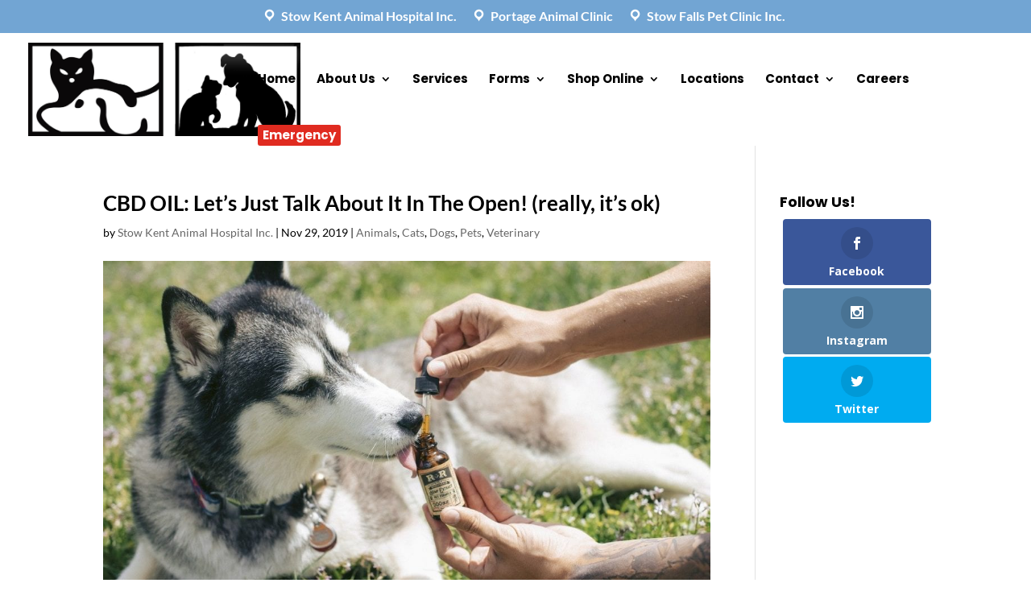

--- FILE ---
content_type: text/plain
request_url: https://www.google-analytics.com/j/collect?v=1&_v=j102&a=63091765&t=pageview&_s=1&dl=https%3A%2F%2Fwetreatpets.com%2Fcbd-oil-lets-just-talk-about-it-in-the-open-really-its-ok%2F&ul=en-us%40posix&dt=CBD%20OIL%3A%20Let%E2%80%99s%20Just%20Talk%20About%20It%20In%20The%20Open!%20(really%2C%20it%E2%80%99s%20ok)%20-%20Stow%20Kent%20Animal%20Hospital%20Inc.&sr=1280x720&vp=1280x720&_u=YADAAAABAAAAAC~&jid=1574413109&gjid=1582000128&cid=1564643118.1768689308&tid=UA-157143443-1&_gid=1183552360.1768689309&_r=1&_slc=1&gtm=45He61e1n81NQCHWDRv830494234za200zd830494234&gcd=13l3l3l3l1l1&dma=0&tag_exp=103116026~103200004~104527907~104528501~104684208~104684211~105391253~115938466~115938468~116682877~116744866~117041588&z=1651980444
body_size: -565
content:
2,cG-7XE1Y19S4E